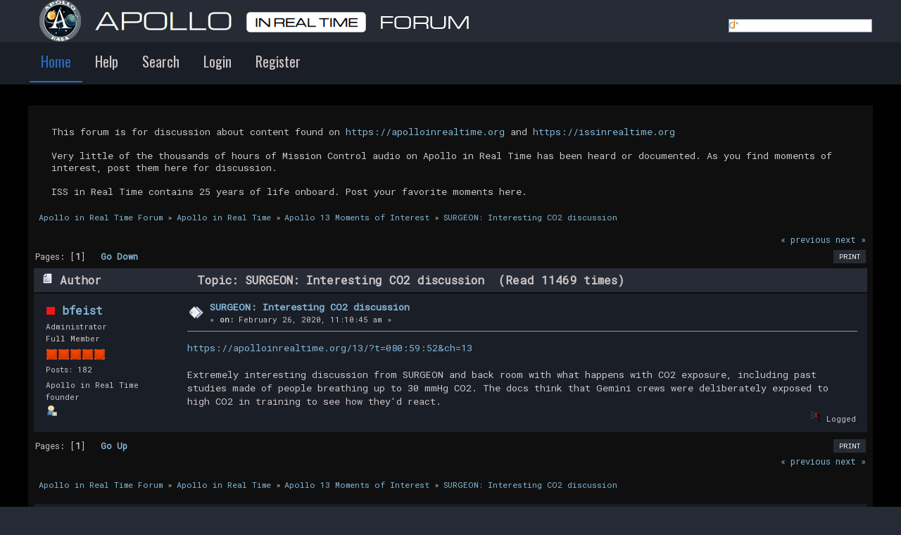

--- FILE ---
content_type: text/html; charset=UTF-8
request_url: https://forum.apolloinrealtime.org/index.php?topic=15.0
body_size: 5050
content:
<!DOCTYPE html PUBLIC "-//W3C//DTD XHTML 1.0 Transitional//EN" "http://www.w3.org/TR/xhtml1/DTD/xhtml1-transitional.dtd">
<html xmlns="http://www.w3.org/1999/xhtml">
<head>
        <link rel="stylesheet" href="//netdna.bootstrapcdn.com/font-awesome/3.2.1/css/font-awesome.css" />
	<link rel="stylesheet" type="text/css" href="https://forum.apolloinrealtime.org/Themes/UX-R1/css/index.css?fin20" />
	<link rel="stylesheet" type="text/css" href="https://forum.apolloinrealtime.org/Themes/UX-R1/css/responsive.css?fin20" />
        <link rel="stylesheet" type="text/css" href="https://forum.apolloinrealtime.org/Themes/UX-R1/css/slicknav.css?fin20" />
	<link rel="stylesheet" type="text/css" href="https://forum.apolloinrealtime.org/Themes/default/css/webkit.css" />
        <script type="text/javascript" src="https://cdnjs.cloudflare.com/ajax/libs/modernizr/2.6.2/modernizr.min.js"></script>
	<script type="text/javascript" src="https://forum.apolloinrealtime.org/Themes/default/scripts/script.js?fin20"></script>
	<script type="text/javascript" src="https://forum.apolloinrealtime.org/Themes/UX-R1/scripts/theme.js?fin20"></script>
	<script type="text/javascript"><!-- // --><![CDATA[
		var smf_theme_url = "https://forum.apolloinrealtime.org/Themes/UX-R1";
		var smf_default_theme_url = "https://forum.apolloinrealtime.org/Themes/default";
		var smf_images_url = "https://forum.apolloinrealtime.org/Themes/UX-R1/images";
		var smf_scripturl = "https://forum.apolloinrealtime.org/index.php?PHPSESSID=60h8a12oji9k4jpvpquc12hf7v&amp;";
		var smf_iso_case_folding = false;
		var smf_charset = "UTF-8";
		var ajax_notification_text = "Loading...";
		var ajax_notification_cancel_text = "Cancel";
	// ]]></script>
	<meta http-equiv="Content-Type" content="text/html; charset=UTF-8" />
	<meta name="description" content="SURGEON: Interesting CO2 discussion" />
	<title>SURGEON: Interesting CO2 discussion</title>
	<meta name="viewport" content="width=device-width, initial-scale=1, maximum-scale=1" />
	<link rel="canonical" href="https://forum.apolloinrealtime.org/index.php?topic=15.0" />
	<link rel="help" href="https://forum.apolloinrealtime.org/index.php?PHPSESSID=60h8a12oji9k4jpvpquc12hf7v&amp;action=help" />
	<link rel="search" href="https://forum.apolloinrealtime.org/index.php?PHPSESSID=60h8a12oji9k4jpvpquc12hf7v&amp;action=search" />
	<link rel="contents" href="https://forum.apolloinrealtime.org/index.php?PHPSESSID=60h8a12oji9k4jpvpquc12hf7v&amp;" />
	<link rel="alternate" type="application/rss+xml" title="Apollo in Real Time Forum - RSS" href="https://forum.apolloinrealtime.org/index.php?PHPSESSID=60h8a12oji9k4jpvpquc12hf7v&amp;type=rss;action=.xml" />
	<link rel="index" href="https://forum.apolloinrealtime.org/index.php?PHPSESSID=60h8a12oji9k4jpvpquc12hf7v&amp;board=2.0" /><script type="text/javascript">
        var ct_date = new Date(), 
            ctTimeMs = new Date().getTime(),
            ctMouseEventTimerFlag = true, //Reading interval flag
            ctMouseData = [],
            ctMouseDataCounter = 0;

        function ctSetCookie(c_name, value) {
            document.cookie = c_name + "=" + encodeURIComponent(value) + "; path=/";
        }
        ctSetCookie("ct_ps_timestamp", Math.floor(new Date().getTime()/1000));
        ctSetCookie("ct_fkp_timestamp", "0");
        ctSetCookie("ct_pointer_data", "0");
        ctSetCookie("ct_timezone", "0");

        setTimeout(function(){
            ctSetCookie("ct_checkjs", "152698646");
            ctSetCookie("ct_timezone", ct_date.getTimezoneOffset()/60*(-1));
        },1000);

        //Writing first key press timestamp
        var ctFunctionFirstKey = function output(event){
            var KeyTimestamp = Math.floor(new Date().getTime()/1000);
            ctSetCookie("ct_fkp_timestamp", KeyTimestamp);
            ctKeyStopStopListening();
        }

        //Reading interval
        var ctMouseReadInterval = setInterval(function(){
            ctMouseEventTimerFlag = true;
        }, 150);
            
        //Writting interval
        var ctMouseWriteDataInterval = setInterval(function(){
            ctSetCookie("ct_pointer_data", JSON.stringify(ctMouseData));
        }, 1200);

        //Logging mouse position each 150 ms
        var ctFunctionMouseMove = function output(event){
            if(ctMouseEventTimerFlag == true){
                
                ctMouseData.push([
                    Math.round(event.pageY),
                    Math.round(event.pageX),
                    Math.round(new Date().getTime() - ctTimeMs)
                ]);
                
                ctMouseDataCounter++;
                ctMouseEventTimerFlag = false;
                if(ctMouseDataCounter >= 100){
                    ctMouseStopData();
                }
            }
        }

        //Stop mouse observing function
        function ctMouseStopData(){
            if(typeof window.addEventListener == "function"){
                window.removeEventListener("mousemove", ctFunctionMouseMove);
            }else{
                window.detachEvent("onmousemove", ctFunctionMouseMove);
            }
            clearInterval(ctMouseReadInterval);
            clearInterval(ctMouseWriteDataInterval);                
        }

        //Stop key listening function
        function ctKeyStopStopListening(){
            if(typeof window.addEventListener == "function"){
                window.removeEventListener("mousedown", ctFunctionFirstKey);
                window.removeEventListener("keydown", ctFunctionFirstKey);
            }else{
                window.detachEvent("mousedown", ctFunctionFirstKey);
                window.detachEvent("keydown", ctFunctionFirstKey);
            }
        }

        if(typeof window.addEventListener == "function"){
            window.addEventListener("mousemove", ctFunctionMouseMove);
            window.addEventListener("mousedown", ctFunctionFirstKey);
            window.addEventListener("keydown", ctFunctionFirstKey);
        }else{
            window.attachEvent("onmousemove", ctFunctionMouseMove);
            window.attachEvent("mousedown", ctFunctionFirstKey);
            window.attachEvent("keydown", ctFunctionFirstKey);
        }
    </script>
	<link href="https://fonts.googleapis.com/css?family=Roboto+Mono|Oswald" rel="stylesheet" type="text/css">
</head>
<body>

	<div id="header">
		<div class="wrapper">
		    <div id="logo"><a href="https://forum.apolloinrealtime.org/index.php?PHPSESSID=60h8a12oji9k4jpvpquc12hf7v&amp;" title=""></a></div>
		    <div class="logo_mobile"><a href="https://forum.apolloinrealtime.org/index.php?PHPSESSID=60h8a12oji9k4jpvpquc12hf7v&amp;" title=""></a></div>
			<div class="user">
							<script type="text/javascript" src="https://forum.apolloinrealtime.org/Themes/default/scripts/sha1.js"></script>
							<form id="guest_form" action="https://forum.apolloinrealtime.org/index.php?PHPSESSID=60h8a12oji9k4jpvpquc12hf7v&amp;action=login2" method="post" accept-charset="UTF-8"  onsubmit="hashLoginPassword(this, 'e1386122ace30998287f2c0542423c80');">
								<br /><input type="text" name="openid_identifier" id="openid_url" size="25" class="input_text openid_login" />
								<input type="hidden" name="hash_passwrd" value="" />
							<input type="hidden" name="ca28e8c09a6" value="e1386122ace30998287f2c0542423c80"/></form>
			</div>
		</div>
	</div>

	<div id="bar">
	        <div class="wrapper">
			
    <!-- Navigation -->
		<div id="navigation">
			<ul id="menu">
				<li id="button_home">
					<a class="active firstlevel" href="https://forum.apolloinrealtime.org/index.php?PHPSESSID=60h8a12oji9k4jpvpquc12hf7v&amp;">
						<span class="last firstlevel">Home</span>
					</a>
				</li>
				<li id="button_help">
					<a class="firstlevel" href="https://forum.apolloinrealtime.org/index.php?PHPSESSID=60h8a12oji9k4jpvpquc12hf7v&amp;action=help">
						<span class="firstlevel">Help</span>
					</a>
				</li>
				<li id="button_search">
					<a class="firstlevel" href="https://forum.apolloinrealtime.org/index.php?PHPSESSID=60h8a12oji9k4jpvpquc12hf7v&amp;action=search">
						<span class="firstlevel">Search</span>
					</a>
				</li>
				<li id="button_login">
					<a class="firstlevel" href="https://forum.apolloinrealtime.org/index.php?PHPSESSID=60h8a12oji9k4jpvpquc12hf7v&amp;action=login">
						<span class="firstlevel">Login</span>
					</a>
				</li>
				<li id="button_register">
					<a class="firstlevel" href="https://forum.apolloinrealtime.org/index.php?PHPSESSID=60h8a12oji9k4jpvpquc12hf7v&amp;action=register">
						<span class="last firstlevel">Register</span>
					</a>
				</li>
			</ul>
		</div>
		</div>
	</div>
	<div id="main_b">
		<div class="wrapper">
			<div id="main_content">
		<div id="info_bar">
		        <div class="news">
				<p>This forum is for discussion about content found on <a href="https://apolloinrealtime.org" class="bbc_link" target="_blank" rel="noopener noreferrer">https://apolloinrealtime.org</a> and <a href="https://issinrealtime.org" class="bbc_link" target="_blank" rel="noopener noreferrer">https://issinrealtime.org</a><br /><br />Very little of the thousands of hours of Mission Control audio on Apollo in Real Time has been heard or documented. As you find moments of interest, post them here for discussion.<br /><br />ISS in Real Time contains 25 years of life onboard. Post your favorite moments here.</p></div>

		</div>

	<div class="navigate_section">
		<ul>
			<li>
				<a href="https://forum.apolloinrealtime.org/index.php?PHPSESSID=60h8a12oji9k4jpvpquc12hf7v&amp;"><span>Apollo in Real Time Forum</span></a> &#187;
			</li>
			<li>
				<a href="https://forum.apolloinrealtime.org/index.php?PHPSESSID=60h8a12oji9k4jpvpquc12hf7v&amp;#c1"><span>Apollo in Real Time</span></a> &#187;
			</li>
			<li>
				<a href="https://forum.apolloinrealtime.org/index.php?PHPSESSID=60h8a12oji9k4jpvpquc12hf7v&amp;board=2.0"><span>Apollo 13 Moments of Interest</span></a> &#187;
			</li>
			<li class="last">
				<a href="https://forum.apolloinrealtime.org/index.php?PHPSESSID=60h8a12oji9k4jpvpquc12hf7v&amp;topic=15.0"><span>SURGEON: Interesting CO2 discussion</span></a>
			</li>
		</ul>
	</div>
			<a id="top"></a>
			<a id="msg15"></a>
			<div class="pagesection">
				<div class="nextlinks"><a href="https://forum.apolloinrealtime.org/index.php?PHPSESSID=60h8a12oji9k4jpvpquc12hf7v&amp;topic=15.0;prev_next=prev#new">&laquo; previous</a> <a href="https://forum.apolloinrealtime.org/index.php?PHPSESSID=60h8a12oji9k4jpvpquc12hf7v&amp;topic=15.0;prev_next=next#new">next &raquo;</a></div>
		<div class="buttonlist floatright">
			<ul>
				<li><a class="button_strip_print" href="https://forum.apolloinrealtime.org/index.php?PHPSESSID=60h8a12oji9k4jpvpquc12hf7v&amp;action=printpage;topic=15.0" rel="new_win nofollow"><span class="last">Print</span></a></li>
			</ul>
		</div>
				<div class="pagelinks floatleft">Pages: [<strong>1</strong>]   &nbsp;&nbsp;<a href="#lastPost"><strong>Go Down</strong></a></div>
			</div>
			<div id="forumposts">
				<div class="cat_bar">
					<h3 class="catbg">
						<img src="https://forum.apolloinrealtime.org/Themes/UX-R1/images/topic/normal_post.gif" align="bottom" alt="" />
						<span id="author">Author</span>
						Topic: SURGEON: Interesting CO2 discussion &nbsp;(Read 11469 times)
					</h3>
				</div>
				<form action="https://forum.apolloinrealtime.org/index.php?PHPSESSID=60h8a12oji9k4jpvpquc12hf7v&amp;action=quickmod2;topic=15.0" method="post" accept-charset="UTF-8" name="quickModForm" id="quickModForm" style="margin: 0;" onsubmit="return oQuickModify.bInEditMode ? oQuickModify.modifySave('e1386122ace30998287f2c0542423c80', 'ca28e8c09a6') : false">
				<div class="windowbg">
					<span class="topslice"><span></span></span>
					<div class="post_wrapper">
						<div class="poster">
							<h4>
								<img src="https://forum.apolloinrealtime.org/Themes/UX-R1/images/useroff.gif" alt="Offline" />
								<a href="https://forum.apolloinrealtime.org/index.php?PHPSESSID=60h8a12oji9k4jpvpquc12hf7v&amp;action=profile;u=1" title="View the profile of bfeist">bfeist</a>
							</h4>
							<ul class="reset smalltext" id="msg_15_extra_info">
								<li class="membergroup">Administrator</li>
								<li class="postgroup">Full Member</li>
								<li class="stars"><img src="https://forum.apolloinrealtime.org/Themes/UX-R1/images/staradmin.gif" alt="*" /><img src="https://forum.apolloinrealtime.org/Themes/UX-R1/images/staradmin.gif" alt="*" /><img src="https://forum.apolloinrealtime.org/Themes/UX-R1/images/staradmin.gif" alt="*" /><img src="https://forum.apolloinrealtime.org/Themes/UX-R1/images/staradmin.gif" alt="*" /><img src="https://forum.apolloinrealtime.org/Themes/UX-R1/images/staradmin.gif" alt="*" /></li>
								<li class="postcount">Posts: 182</li>
								<li class="blurb">Apollo in Real Time founder</li>
								<li class="profile">
									<ul>
										<li><a href="https://forum.apolloinrealtime.org/index.php?PHPSESSID=60h8a12oji9k4jpvpquc12hf7v&amp;action=profile;u=1"><img src="https://forum.apolloinrealtime.org/Themes/UX-R1/images/icons/profile_sm.gif" alt="View Profile" title="View Profile" /></a></li>
									</ul>
								</li>
							</ul>
						</div>
						<div class="postarea">
							<div class="flow_hidden">
								<div class="keyinfo">
									<div class="messageicon">
										<img src="https://forum.apolloinrealtime.org/Themes/UX-R1/images/post/xx.gif" alt="" />
									</div>
									<h5 id="subject_15">
										<a href="https://forum.apolloinrealtime.org/index.php?PHPSESSID=60h8a12oji9k4jpvpquc12hf7v&amp;topic=15.msg15#msg15" rel="nofollow">SURGEON: Interesting CO2 discussion</a>
									</h5>
									<div class="smalltext">&#171; <strong> on:</strong> February 26, 2020, 11:10:45 am &#187;</div>
									<div id="msg_15_quick_mod"></div>
								</div>
							</div>
							<div class="post">
								<div class="inner" id="msg_15"><a href="https://apolloinrealtime.org/13/?t=080:59:52&amp;ch=13" class="bbc_link" target="_blank" rel="noopener noreferrer">https://apolloinrealtime.org/13/?t=080:59:52&amp;ch=13</a><br /><br />Extremely interesting discussion from SURGEON and back room with what happens with CO2 exposure, including past studies made of people breathing up to 30 mmHg CO2. The docs think that Gemini crews were deliberately exposed to high CO2 in training to see how they&#039;d react.</div>
							</div>
						</div>
						<div class="moderatorbar">
							<div class="smalltext modified" id="modified_15">
							</div>
							<div class="smalltext reportlinks">
								<img src="https://forum.apolloinrealtime.org/Themes/UX-R1/images/ip.gif" alt="" />
								Logged
							</div>
						</div>
					</div>
					<span class="botslice"><span></span></span>
				</div>
				<hr class="post_separator" />
				</form>
			</div>
			<a id="lastPost"></a>
			<div class="pagesection">
				
		<div class="buttonlist floatright">
			<ul>
				<li><a class="button_strip_print" href="https://forum.apolloinrealtime.org/index.php?PHPSESSID=60h8a12oji9k4jpvpquc12hf7v&amp;action=printpage;topic=15.0" rel="new_win nofollow"><span class="last">Print</span></a></li>
			</ul>
		</div>
				<div class="pagelinks floatleft">Pages: [<strong>1</strong>]   &nbsp;&nbsp;<a href="#top"><strong>Go Up</strong></a></div>
				<div class="nextlinks_bottom"><a href="https://forum.apolloinrealtime.org/index.php?PHPSESSID=60h8a12oji9k4jpvpquc12hf7v&amp;topic=15.0;prev_next=prev#new">&laquo; previous</a> <a href="https://forum.apolloinrealtime.org/index.php?PHPSESSID=60h8a12oji9k4jpvpquc12hf7v&amp;topic=15.0;prev_next=next#new">next &raquo;</a></div>
			</div>

	<div class="navigate_section">
		<ul>
			<li>
				<a href="https://forum.apolloinrealtime.org/index.php?PHPSESSID=60h8a12oji9k4jpvpquc12hf7v&amp;"><span>Apollo in Real Time Forum</span></a> &#187;
			</li>
			<li>
				<a href="https://forum.apolloinrealtime.org/index.php?PHPSESSID=60h8a12oji9k4jpvpquc12hf7v&amp;#c1"><span>Apollo in Real Time</span></a> &#187;
			</li>
			<li>
				<a href="https://forum.apolloinrealtime.org/index.php?PHPSESSID=60h8a12oji9k4jpvpquc12hf7v&amp;board=2.0"><span>Apollo 13 Moments of Interest</span></a> &#187;
			</li>
			<li class="last">
				<a href="https://forum.apolloinrealtime.org/index.php?PHPSESSID=60h8a12oji9k4jpvpquc12hf7v&amp;topic=15.0"><span>SURGEON: Interesting CO2 discussion</span></a>
			</li>
		</ul>
	</div>
			<div id="moderationbuttons"></div>
			<div class="plainbox" id="display_jump_to">&nbsp;</div>
		<br class="clear" />
				<script type="text/javascript" src="https://forum.apolloinrealtime.org/Themes/default/scripts/topic.js"></script>
				<script type="text/javascript"><!-- // --><![CDATA[
					var oQuickReply = new QuickReply({
						bDefaultCollapsed: true,
						iTopicId: 15,
						iStart: 0,
						sScriptUrl: smf_scripturl,
						sImagesUrl: "https://forum.apolloinrealtime.org/Themes/UX-R1/images",
						sContainerId: "quickReplyOptions",
						sImageId: "quickReplyExpand",
						sImageCollapsed: "collapse.gif",
						sImageExpanded: "expand.gif",
						sJumpAnchor: "quickreply"
					});
					if ('XMLHttpRequest' in window)
					{
						var oQuickModify = new QuickModify({
							sScriptUrl: smf_scripturl,
							bShowModify: true,
							iTopicId: 15,
							sTemplateBodyEdit: '\n\t\t\t\t\t\t\t\t<div id="quick_edit_body_container" style="width: 90%">\n\t\t\t\t\t\t\t\t\t<div id="error_box" style="padding: 4px;" class="error"><' + '/div>\n\t\t\t\t\t\t\t\t\t<textarea class="editor" name="message" rows="12" style="width: 100%; margin-bottom: 10px;" tabindex="1">%body%<' + '/textarea><br />\n\t\t\t\t\t\t\t\t\t<input type="hidden" name="ca28e8c09a6" value="e1386122ace30998287f2c0542423c80" />\n\t\t\t\t\t\t\t\t\t<input type="hidden" name="topic" value="15" />\n\t\t\t\t\t\t\t\t\t<input type="hidden" name="msg" value="%msg_id%" />\n\t\t\t\t\t\t\t\t\t<div class="righttext">\n\t\t\t\t\t\t\t\t\t\t<input type="submit" name="post" value="Save" tabindex="2" onclick="return oQuickModify.modifySave(\'e1386122ace30998287f2c0542423c80\', \'ca28e8c09a6\');" accesskey="s" class="button_submit" />&nbsp;&nbsp;<input type="submit" name="cancel" value="Cancel" tabindex="3" onclick="return oQuickModify.modifyCancel();" class="button_submit" />\n\t\t\t\t\t\t\t\t\t<' + '/div>\n\t\t\t\t\t\t\t\t<' + '/div>',
							sTemplateSubjectEdit: '<input type="text" style="width: 90%;" name="subject" value="%subject%" size="80" maxlength="80" tabindex="4" class="input_text" />',
							sTemplateBodyNormal: '%body%',
							sTemplateSubjectNormal: '<a hr'+'ef="https://forum.apolloinrealtime.org/index.php?PHPSESSID=60h8a12oji9k4jpvpquc12hf7v&amp;'+'?topic=15.msg%msg_id%#msg%msg_id%" rel="nofollow">%subject%<' + '/a>',
							sTemplateTopSubject: 'Topic: %subject% &nbsp;(Read 11469 times)',
							sErrorBorderStyle: '1px solid red'
						});

						aJumpTo[aJumpTo.length] = new JumpTo({
							sContainerId: "display_jump_to",
							sJumpToTemplate: "<label class=\"smalltext\" for=\"%select_id%\">Jump to:<" + "/label> %dropdown_list%",
							iCurBoardId: 2,
							iCurBoardChildLevel: 0,
							sCurBoardName: "Apollo 13 Moments of Interest",
							sBoardChildLevelIndicator: "==",
							sBoardPrefix: "=> ",
							sCatSeparator: "-----------------------------",
							sCatPrefix: "",
							sGoButtonLabel: "go"
						});

						aIconLists[aIconLists.length] = new IconList({
							sBackReference: "aIconLists[" + aIconLists.length + "]",
							sIconIdPrefix: "msg_icon_",
							sScriptUrl: smf_scripturl,
							bShowModify: true,
							iBoardId: 2,
							iTopicId: 15,
							sSessionId: "e1386122ace30998287f2c0542423c80",
							sSessionVar: "ca28e8c09a6",
							sLabelIconList: "Message Icon",
							sBoxBackground: "transparent",
							sBoxBackgroundHover: "#ffffff",
							iBoxBorderWidthHover: 1,
							sBoxBorderColorHover: "#adadad" ,
							sContainerBackground: "#ffffff",
							sContainerBorder: "1px solid #adadad",
							sItemBorder: "1px solid #ffffff",
							sItemBorderHover: "1px dotted gray",
							sItemBackground: "transparent",
							sItemBackgroundHover: "#e0e0f0"
						});
					}
				// ]]></script>
			</div>
		</div>
	</div>
	<div id="footer">
	  <div class="wrapper">
			<div class="social-font-awesome">
			</div>
		<ul class="reset">
		  <li class="copyright">
			<span class="smalltext" style="display: inline; visibility: visible; font-family: Verdana, Arial, sans-serif;"><a href="https://forum.apolloinrealtime.org/index.php?PHPSESSID=60h8a12oji9k4jpvpquc12hf7v&amp;action=credits" title="Simple Machines Forum" target="_blank" class="new_win">SMF 2.0.19</a> |
 <a href="https://www.simplemachines.org/about/smf/license.php" title="License" target="_blank" class="new_win">SMF &copy; 2021</a>, <a href="https://www.simplemachines.org" title="Simple Machines" target="_blank" class="new_win">Simple Machines</a>
			</span> | UX by <a href="https://www.idesignsmf.com" target="_blank">idesignSMF</a></li>
		  <li><a id="button_xhtml" href="https://validator.w3.org/check?uri=referer" target="_blank" class="new_win" title="Valid XHTML 1.0!"><span>XHTML</span></a></li>
			<li><a id="button_rss" href="https://forum.apolloinrealtime.org/index.php?PHPSESSID=60h8a12oji9k4jpvpquc12hf7v&amp;action=.xml;type=rss" class="new_win"><span>RSS</span></a></li>
		  <li class="last"><a id="button_wap2" href="https://forum.apolloinrealtime.org/index.php?PHPSESSID=60h8a12oji9k4jpvpquc12hf7v&amp;wap2" class="new_win"><span>WAP2</span></a></li>
		</ul>
		<p class="smalltext">Page created in 0.035 seconds with 19 queries.</p>
	  </div>
	</div>
        <script type="text/javascript" src="https://ajax.googleapis.com/ajax/libs/jquery/1/jquery.min.js"></script>
        <script type="text/javascript" src="https://forum.apolloinrealtime.org/Themes/UX-R1/scripts/jquery.slicknav.js"></script>
        <script type="text/javascript">
                $(document).ready(function(){
	           $("#menu").slicknav();
                });
        </script>

</body></html>